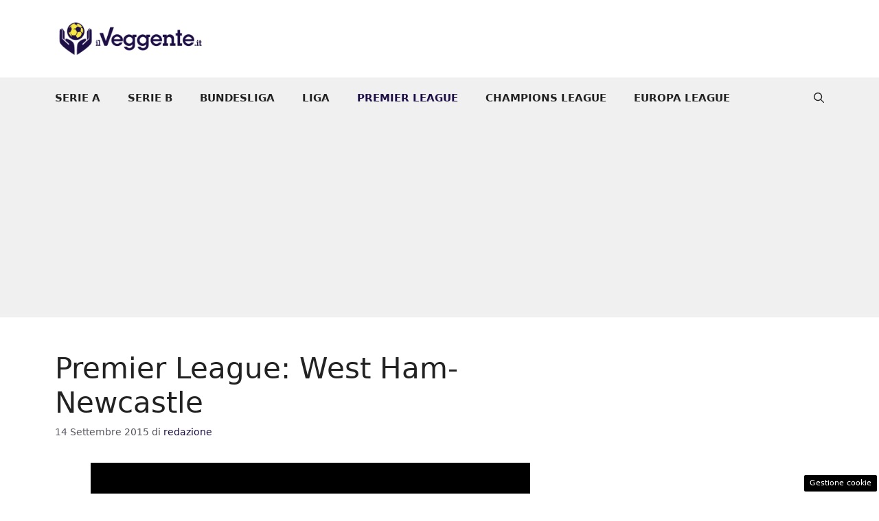

--- FILE ---
content_type: text/html; charset=utf-8
request_url: https://www.google.com/recaptcha/api2/aframe
body_size: 266
content:
<!DOCTYPE HTML><html><head><meta http-equiv="content-type" content="text/html; charset=UTF-8"></head><body><script nonce="aTppYyIITtAPzxt6aqGulw">/** Anti-fraud and anti-abuse applications only. See google.com/recaptcha */ try{var clients={'sodar':'https://pagead2.googlesyndication.com/pagead/sodar?'};window.addEventListener("message",function(a){try{if(a.source===window.parent){var b=JSON.parse(a.data);var c=clients[b['id']];if(c){var d=document.createElement('img');d.src=c+b['params']+'&rc='+(localStorage.getItem("rc::a")?sessionStorage.getItem("rc::b"):"");window.document.body.appendChild(d);sessionStorage.setItem("rc::e",parseInt(sessionStorage.getItem("rc::e")||0)+1);localStorage.setItem("rc::h",'1768571158597');}}}catch(b){}});window.parent.postMessage("_grecaptcha_ready", "*");}catch(b){}</script></body></html>

--- FILE ---
content_type: text/xml
request_url: https://vast.aniview.com/api/adserver61/vast/?AV_PUBLISHERID=5ac2203f073ef46a6856c7b0&AV_CHANNELID=6967ca7a46aa625c7601ae34&AV_URL=%5BURL_MACRO%5D&cb=%5BTIMESTAMP_MACRO%5D&AV_WIDTH=%5BWIDTH_MACRO%5D&AV_HEIGHT=%5BHEIGHT_MACRO%5D&AV_PLCMT=%5BPLCMT_MACRO%5D&url=https%3A%2F%2Fwww.ilveggente.it%2F2015%2F09%2F14%2Fpronostici-westham-newcastle-premier-league%2F&description_url=https%3A%2F%2Fwww.ilveggente.it%2F2015%2F09%2F14%2Fpronostici-westham-newcastle-premier-league%2F&correlator=1237117&rnd=3275536&domain=www.ilveggente.it&referrer=&plcmt=2&vpmute=1&vid_d=90
body_size: 303
content:
<?xml version="1.0" encoding="utf-8" ?>
<VAST version="2.0"><Ad id="VPAID"><InLine><AdSystem version="6.1">Aniview</AdSystem><AdTitle>Aniview Ad Manager</AdTitle><Impression/><Creatives><Creative><Linear><Duration>00:00:15</Duration><MediaFiles><MediaFile delivery="progressive" width="640" height="480" scalable="1" type="application/javascript" apiFramework="VPAID"><![CDATA[https://player.aniview.com/script/6.1/AVmanager.js?AV_PUBLISHERID=5ac2203f073ef46a6856c7b0]]></MediaFile></MediaFiles><AdParameters><![CDATA[tgt=1&adserverdomain=gov.aniview.com&AV_PUBLISHERID=5ac2203f073ef46a6856c7b0&AV_CHANNELID=6967ca7a46aa625c7601ae34&AV_URL=%5BURL_MACRO%5D&cb=%5BTIMESTAMP_MACRO%5D&AV_WIDTH=%5BWIDTH_MACRO%5D&AV_HEIGHT=%5BHEIGHT_MACRO%5D&AV_PLCMT=%5BPLCMT_MACRO%5D&url=https%3A%2F%2Fwww.ilveggente.it%2F2015%2F09%2F14%2Fpronostici-westham-newcastle-premier-league%2F&description_url=https%3A%2F%2Fwww.ilveggente.it%2F2015%2F09%2F14%2Fpronostici-westham-newcastle-premier-league%2F&correlator=1237117&rnd=3275536&domain=www.ilveggente.it&referrer=&plcmt=2&vpmute=1&vid_d=90]]></AdParameters></Linear></Creative></Creatives></InLine></Ad></VAST>

--- FILE ---
content_type: text/javascript
request_url: https://imasdk.googleapis.com/js/sdkloader/loader.js
body_size: 19687
content:
(function(){var n,aa=typeof Object.create=="function"?Object.create:function(a){var b=function(){};b.prototype=a;return new b},ba=typeof Object.defineProperties=="function"?Object.defineProperty:function(a,b,c){if(a==Array.prototype||a==Object.prototype)return a;a[b]=c.value;return a},ca=function(a){a=["object"==typeof globalThis&&globalThis,a,"object"==typeof window&&window,"object"==typeof self&&self,"object"==typeof global&&global];for(var b=0;b<a.length;++b){var c=a[b];if(c&&c.Math==Math)return c}throw Error("Cannot find global object");
},p=ca(this),da="Int8 Uint8 Uint8Clamped Int16 Uint16 Int32 Uint32 Float32 Float64".split(" ");p.BigInt64Array&&(da.push("BigInt64"),da.push("BigUint64"));var r=function(a,b){if(b)a:{var c=p;a=a.split(".");for(var d=0;d<a.length-1;d++){var e=a[d];if(!(e in c))break a;c=c[e]}a=a[a.length-1];d=c[a];b=b(d);b!=d&&b!=null&&ba(c,a,{configurable:!0,writable:!0,value:b})}},ea;
if(typeof Object.setPrototypeOf=="function")ea=Object.setPrototypeOf;else{var fa;a:{var ha={a:!0},ia={};try{ia.__proto__=ha;fa=ia.a;break a}catch(a){}fa=!1}ea=fa?function(a,b){a.__proto__=b;if(a.__proto__!==b)throw new TypeError(a+" is not extensible");return a}:null}
var ja=ea,ka=function(a,b){a.prototype=aa(b.prototype);a.prototype.constructor=a;if(ja)ja(a,b);else for(var c in b)if(c!="prototype")if(Object.defineProperties){var d=Object.getOwnPropertyDescriptor(b,c);d&&Object.defineProperty(a,c,d)}else a[c]=b[c];a.J=b.prototype},la=function(a){var b=0;return function(){return b<a.length?{done:!1,value:a[b++]}:{done:!0}}},t=function(a){var b=typeof Symbol!="undefined"&&Symbol.iterator&&a[Symbol.iterator];if(b)return b.call(a);if(typeof a.length=="number")return{next:la(a)};
throw Error(String(a)+" is not an iterable or ArrayLike");},ma=function(a){if(!(a instanceof Array)){a=t(a);for(var b,c=[];!(b=a.next()).done;)c.push(b.value);a=c}return a},na=function(a){return u(a,a)},u=function(a,b){a.raw=b;Object.freeze&&(Object.freeze(a),Object.freeze(b));return a},w=function(a,b){return Object.prototype.hasOwnProperty.call(a,b)},oa=function(){for(var a=Number(this),b=[],c=a;c<arguments.length;c++)b[c-a]=arguments[c];return b};r("globalThis",function(a){return a||p});
r("Symbol",function(a){if(a)return a;var b=function(f,g){this.g=f;ba(this,"description",{configurable:!0,writable:!0,value:g})};b.prototype.toString=function(){return this.g};var c="jscomp_symbol_"+(Math.random()*1E9>>>0)+"_",d=0,e=function(f){if(this instanceof e)throw new TypeError("Symbol is not a constructor");return new b(c+(f||"")+"_"+d++,f)};return e});
r("Symbol.iterator",function(a){if(a)return a;a=Symbol("Symbol.iterator");ba(Array.prototype,a,{configurable:!0,writable:!0,value:function(){return pa(la(this))}});return a});var pa=function(a){a={next:a};a[Symbol.iterator]=function(){return this};return a};
r("Promise",function(a){function b(){this.g=null}function c(g){return g instanceof e?g:new e(function(h){h(g)})}if(a)return a;b.prototype.i=function(g){if(this.g==null){this.g=[];var h=this;this.j(function(){h.m()})}this.g.push(g)};var d=p.setTimeout;b.prototype.j=function(g){d(g,0)};b.prototype.m=function(){for(;this.g&&this.g.length;){var g=this.g;this.g=[];for(var h=0;h<g.length;++h){var k=g[h];g[h]=null;try{k()}catch(l){this.l(l)}}}this.g=null};b.prototype.l=function(g){this.j(function(){throw g;
})};var e=function(g){this.g=0;this.j=void 0;this.i=[];this.v=!1;var h=this.l();try{g(h.resolve,h.reject)}catch(k){h.reject(k)}};e.prototype.l=function(){function g(l){return function(m){k||(k=!0,l.call(h,m))}}var h=this,k=!1;return{resolve:g(this.D),reject:g(this.m)}};e.prototype.D=function(g){if(g===this)this.m(new TypeError("A Promise cannot resolve to itself"));else if(g instanceof e)this.G(g);else{a:switch(typeof g){case "object":var h=g!=null;break a;case "function":h=!0;break a;default:h=!1}h?
this.B(g):this.u(g)}};e.prototype.B=function(g){var h=void 0;try{h=g.then}catch(k){this.m(k);return}typeof h=="function"?this.I(h,g):this.u(g)};e.prototype.m=function(g){this.o(2,g)};e.prototype.u=function(g){this.o(1,g)};e.prototype.o=function(g,h){if(this.g!=0)throw Error("Cannot settle("+g+", "+h+"): Promise already settled in state"+this.g);this.g=g;this.j=h;this.g===2&&this.F();this.C()};e.prototype.F=function(){var g=this;d(function(){if(g.A()){var h=p.console;typeof h!=="undefined"&&h.error(g.j)}},
1)};e.prototype.A=function(){if(this.v)return!1;var g=p.CustomEvent,h=p.Event,k=p.dispatchEvent;if(typeof k==="undefined")return!0;typeof g==="function"?g=new g("unhandledrejection",{cancelable:!0}):typeof h==="function"?g=new h("unhandledrejection",{cancelable:!0}):(g=p.document.createEvent("CustomEvent"),g.initCustomEvent("unhandledrejection",!1,!0,g));g.promise=this;g.reason=this.j;return k(g)};e.prototype.C=function(){if(this.i!=null){for(var g=0;g<this.i.length;++g)f.i(this.i[g]);this.i=null}};
var f=new b;e.prototype.G=function(g){var h=this.l();g.U(h.resolve,h.reject)};e.prototype.I=function(g,h){var k=this.l();try{g.call(h,k.resolve,k.reject)}catch(l){k.reject(l)}};e.prototype.then=function(g,h){function k(v,I){return typeof v=="function"?function(Ea){try{l(v(Ea))}catch(Fa){m(Fa)}}:I}var l,m,q=new e(function(v,I){l=v;m=I});this.U(k(g,l),k(h,m));return q};e.prototype.catch=function(g){return this.then(void 0,g)};e.prototype.U=function(g,h){function k(){switch(l.g){case 1:g(l.j);break;
case 2:h(l.j);break;default:throw Error("Unexpected state: "+l.g);}}var l=this;this.i==null?f.i(k):this.i.push(k);this.v=!0};e.resolve=c;e.reject=function(g){return new e(function(h,k){k(g)})};e.race=function(g){return new e(function(h,k){for(var l=t(g),m=l.next();!m.done;m=l.next())c(m.value).U(h,k)})};e.all=function(g){var h=t(g),k=h.next();return k.done?c([]):new e(function(l,m){function q(Ea){return function(Fa){v[Ea]=Fa;I--;I==0&&l(v)}}var v=[],I=0;do v.push(void 0),I++,c(k.value).U(q(v.length-
1),m),k=h.next();while(!k.done)})};return e});r("Symbol.dispose",function(a){return a?a:Symbol("Symbol.dispose")});
r("WeakMap",function(a){function b(){}function c(k){var l=typeof k;return l==="object"&&k!==null||l==="function"}function d(k){if(!w(k,f)){var l=new b;ba(k,f,{value:l})}}function e(k){var l=Object[k];l&&(Object[k]=function(m){if(m instanceof b)return m;Object.isExtensible(m)&&d(m);return l(m)})}if(function(){if(!a||!Object.seal)return!1;try{var k=Object.seal({}),l=Object.seal({}),m=new a([[k,2],[l,3]]);if(m.get(k)!=2||m.get(l)!=3)return!1;m.delete(k);m.set(l,4);return!m.has(k)&&m.get(l)==4}catch(q){return!1}}())return a;
var f="$jscomp_hidden_"+Math.random();e("freeze");e("preventExtensions");e("seal");var g=0,h=function(k){this.g=(g+=Math.random()+1).toString();if(k){k=t(k);for(var l;!(l=k.next()).done;)l=l.value,this.set(l[0],l[1])}};h.prototype.set=function(k,l){if(!c(k))throw Error("Invalid WeakMap key");d(k);if(!w(k,f))throw Error("WeakMap key fail: "+k);k[f][this.g]=l;return this};h.prototype.get=function(k){return c(k)&&w(k,f)?k[f][this.g]:void 0};h.prototype.has=function(k){return c(k)&&w(k,f)&&w(k[f],this.g)};
h.prototype.delete=function(k){return c(k)&&w(k,f)&&w(k[f],this.g)?delete k[f][this.g]:!1};return h});
r("Map",function(a){if(function(){if(!a||typeof a!="function"||!a.prototype.entries||typeof Object.seal!="function")return!1;try{var h=Object.seal({x:4}),k=new a(t([[h,"s"]]));if(k.get(h)!="s"||k.size!=1||k.get({x:4})||k.set({x:4},"t")!=k||k.size!=2)return!1;var l=k.entries(),m=l.next();if(m.done||m.value[0]!=h||m.value[1]!="s")return!1;m=l.next();return m.done||m.value[0].x!=4||m.value[1]!="t"||!l.next().done?!1:!0}catch(q){return!1}}())return a;var b=new WeakMap,c=function(h){this[0]={};this[1]=
f();this.size=0;if(h){h=t(h);for(var k;!(k=h.next()).done;)k=k.value,this.set(k[0],k[1])}};c.prototype.set=function(h,k){h=h===0?0:h;var l=d(this,h);l.list||(l.list=this[0][l.id]=[]);l.entry?l.entry.value=k:(l.entry={next:this[1],H:this[1].H,head:this[1],key:h,value:k},l.list.push(l.entry),this[1].H.next=l.entry,this[1].H=l.entry,this.size++);return this};c.prototype.delete=function(h){h=d(this,h);return h.entry&&h.list?(h.list.splice(h.index,1),h.list.length||delete this[0][h.id],h.entry.H.next=
h.entry.next,h.entry.next.H=h.entry.H,h.entry.head=null,this.size--,!0):!1};c.prototype.clear=function(){this[0]={};this[1]=this[1].H=f();this.size=0};c.prototype.has=function(h){return!!d(this,h).entry};c.prototype.get=function(h){return(h=d(this,h).entry)&&h.value};c.prototype.entries=function(){return e(this,function(h){return[h.key,h.value]})};c.prototype.keys=function(){return e(this,function(h){return h.key})};c.prototype.values=function(){return e(this,function(h){return h.value})};c.prototype.forEach=
function(h,k){for(var l=this.entries(),m;!(m=l.next()).done;)m=m.value,h.call(k,m[1],m[0],this)};c.prototype[Symbol.iterator]=c.prototype.entries;var d=function(h,k){var l=k&&typeof k;l=="object"||l=="function"?b.has(k)?l=b.get(k):(l=""+ ++g,b.set(k,l)):l="p_"+k;var m=h[0][l];if(m&&w(h[0],l))for(h=0;h<m.length;h++){var q=m[h];if(k!==k&&q.key!==q.key||k===q.key)return{id:l,list:m,index:h,entry:q}}return{id:l,list:m,index:-1,entry:void 0}},e=function(h,k){var l=h[1];return pa(function(){if(l){for(;l.head!=
h[1];)l=l.H;for(;l.next!=l.head;)return l=l.next,{done:!1,value:k(l)};l=null}return{done:!0,value:void 0}})},f=function(){var h={};return h.H=h.next=h.head=h},g=0;return c});
r("Set",function(a){if(function(){if(!a||typeof a!="function"||!a.prototype.entries||typeof Object.seal!="function")return!1;try{var c=Object.seal({x:4}),d=new a(t([c]));if(!d.has(c)||d.size!=1||d.add(c)!=d||d.size!=1||d.add({x:4})!=d||d.size!=2)return!1;var e=d.entries(),f=e.next();if(f.done||f.value[0]!=c||f.value[1]!=c)return!1;f=e.next();return f.done||f.value[0]==c||f.value[0].x!=4||f.value[1]!=f.value[0]?!1:e.next().done}catch(g){return!1}}())return a;var b=function(c){this.g=new Map;if(c){c=
t(c);for(var d;!(d=c.next()).done;)this.add(d.value)}this.size=this.g.size};b.prototype.add=function(c){c=c===0?0:c;this.g.set(c,c);this.size=this.g.size;return this};b.prototype.delete=function(c){c=this.g.delete(c);this.size=this.g.size;return c};b.prototype.clear=function(){this.g.clear();this.size=0};b.prototype.has=function(c){return this.g.has(c)};b.prototype.entries=function(){return this.g.entries()};b.prototype.values=function(){return this.g.values()};b.prototype.keys=b.prototype.values;
b.prototype[Symbol.iterator]=b.prototype.values;b.prototype.forEach=function(c,d){var e=this;this.g.forEach(function(f){return c.call(d,f,f,e)})};return b});r("Math.log2",function(a){return a?a:function(b){return Math.log(b)/Math.LN2}});r("Object.values",function(a){return a?a:function(b){var c=[],d;for(d in b)w(b,d)&&c.push(b[d]);return c}});r("Object.is",function(a){return a?a:function(b,c){return b===c?b!==0||1/b===1/c:b!==b&&c!==c}});
r("Array.prototype.includes",function(a){return a?a:function(b,c){var d=this;d instanceof String&&(d=String(d));var e=d.length;c=c||0;for(c<0&&(c=Math.max(c+e,0));c<e;c++){var f=d[c];if(f===b||Object.is(f,b))return!0}return!1}});
r("String.prototype.includes",function(a){return a?a:function(b,c){if(this==null)throw new TypeError("The 'this' value for String.prototype.includes must not be null or undefined");if(b instanceof RegExp)throw new TypeError("First argument to String.prototype.includes must not be a regular expression");return(this+"").indexOf(b,c||0)!==-1}});
r("Array.from",function(a){return a?a:function(b,c,d){c=c!=null?c:function(h){return h};var e=[],f=typeof Symbol!="undefined"&&Symbol.iterator&&b[Symbol.iterator];if(typeof f=="function"){b=f.call(b);for(var g=0;!(f=b.next()).done;)e.push(c.call(d,f.value,g++))}else for(f=b.length,g=0;g<f;g++)e.push(c.call(d,b[g],g));return e}});r("Object.entries",function(a){return a?a:function(b){var c=[],d;for(d in b)w(b,d)&&c.push([d,b[d]]);return c}});
r("Number.isFinite",function(a){return a?a:function(b){return typeof b!=="number"?!1:!isNaN(b)&&b!==Infinity&&b!==-Infinity}});var qa=function(a,b){a instanceof String&&(a+="");var c=0,d=!1,e={next:function(){if(!d&&c<a.length){var f=c++;return{value:b(f,a[f]),done:!1}}d=!0;return{done:!0,value:void 0}}};e[Symbol.iterator]=function(){return e};return e};r("Array.prototype.entries",function(a){return a?a:function(){return qa(this,function(b,c){return[b,c]})}});
r("Array.prototype.keys",function(a){return a?a:function(){return qa(this,function(b){return b})}});r("Array.prototype.values",function(a){return a?a:function(){return qa(this,function(b,c){return c})}});/*

 Copyright The Closure Library Authors.
 SPDX-License-Identifier: Apache-2.0
*/
var x=this||self,ra=function(a){var b=typeof a;return b!="object"?b:a?Array.isArray(a)?"array":b:"null"},sa=function(a){var b=ra(a);return b=="array"||b=="object"&&typeof a.length=="number"},y=function(a){var b=typeof a;return b=="object"&&a!=null||b=="function"},ta=function(a,b,c){return a.call.apply(a.bind,arguments)},ua=function(a,b,c){if(!a)throw Error();if(arguments.length>2){var d=Array.prototype.slice.call(arguments,2);return function(){var e=Array.prototype.slice.call(arguments);Array.prototype.unshift.apply(e,
d);return a.apply(b,e)}}return function(){return a.apply(b,arguments)}},va=function(a,b,c){va=Function.prototype.bind&&Function.prototype.bind.toString().indexOf("native code")!=-1?ta:ua;return va.apply(null,arguments)},wa=function(a,b){var c=Array.prototype.slice.call(arguments,1);return function(){var d=c.slice();d.push.apply(d,arguments);return a.apply(this,d)}},z=function(a,b){function c(){}c.prototype=b.prototype;a.J=b.prototype;a.prototype=new c;a.prototype.constructor=a;a.Za=function(d,e,f){for(var g=
Array(arguments.length-2),h=2;h<arguments.length;h++)g[h-2]=arguments[h];return b.prototype[e].apply(d,g)}};function A(a,b){if(Error.captureStackTrace)Error.captureStackTrace(this,A);else{var c=Error().stack;c&&(this.stack=c)}a&&(this.message=String(a));b!==void 0&&(this.cause=b)}z(A,Error);A.prototype.name="CustomError";function xa(a,b){a=a.split("%s");for(var c="",d=a.length-1,e=0;e<d;e++)c+=a[e]+(e<b.length?b[e]:"%s");A.call(this,c+a[d])}z(xa,A);xa.prototype.name="AssertionError";function ya(a,b,c,d){var e="Assertion failed";if(c){e+=": "+c;var f=d}else a&&(e+=": "+a,f=b);throw new xa(""+e,f||[]);}
var B=function(a,b,c){a||ya("",null,b,Array.prototype.slice.call(arguments,2))},za=function(a,b,c){a==null&&ya("Expected to exist: %s.",[a],b,Array.prototype.slice.call(arguments,2));return a},C=function(a,b,c){typeof a!=="number"&&ya("Expected number but got %s: %s.",[ra(a),a],b,Array.prototype.slice.call(arguments,2));return a},Aa=function(a,b,c){Array.isArray(a)||ya("Expected array but got %s: %s.",[ra(a),a],b,Array.prototype.slice.call(arguments,2));return a};var Ba,Ca;a:{for(var Da=["CLOSURE_FLAGS"],Ga=x,Ha=0;Ha<Da.length;Ha++)if(Ga=Ga[Da[Ha]],Ga==null){Ca=null;break a}Ca=Ga}var Ia=Ca&&Ca[610401301];Ba=Ia!=null?Ia:!1;function Ja(){var a=x.navigator;return a&&(a=a.userAgent)?a:""}var Ka,La=x.navigator;Ka=La?La.userAgentData||null:null;var Ma=Array.prototype.indexOf?function(a,b){B(a.length!=null);return Array.prototype.indexOf.call(a,b,void 0)}:function(a,b){if(typeof a==="string")return typeof b!=="string"||b.length!=1?-1:a.indexOf(b,0);for(var c=0;c<a.length;c++)if(c in a&&a[c]===b)return c;return-1},D=Array.prototype.forEach?function(a,b){B(a.length!=null);Array.prototype.forEach.call(a,b,void 0)}:function(a,b){for(var c=a.length,d=typeof a==="string"?a.split(""):a,e=0;e<c;e++)e in d&&b.call(void 0,d[e],e,a)};
function Na(a){var b=a.length;if(b>0){for(var c=Array(b),d=0;d<b;d++)c[d]=a[d];return c}return[]};var Oa=function(a){Oa[" "](a);return a};Oa[" "]=function(){};var Pa=Ba&&Ka&&Ka.brands.length>0?!1:Ja().indexOf("Trident")!=-1||Ja().indexOf("MSIE")!=-1;var Qa=typeof Symbol==="function"&&typeof Symbol()==="symbol",Ra;Ra=typeof Symbol==="function"&&typeof Symbol()==="symbol"?Symbol.for?Symbol.for("jas"):Symbol("jas"):void 0;B(Math.round(Math.log2(Math.max.apply(Math,ma(Object.values({Ja:1,Ia:2,Ha:4,Na:8,Xa:16,La:32,qa:64,Fa:128,sa:256,Va:512,ta:1024,Ga:2048,Ma:4096,Ka:8192})))))===13);var Sa=Qa?za(Ra):"ab",Ta=Object.getOwnPropertyDescriptor(Array.prototype,"na");Object.defineProperties(Array.prototype,{na:{get:function(){var a=Ua(this);return Ta?Ta.get.call(this)+"|"+a:a},configurable:!0,enumerable:!1}});
function Ua(a){function b(e,f){e&c&&d.push(f)}var c=Aa(a,"state is only maintained on arrays.")[Sa]|0,d=[];b(1,"IS_REPEATED_FIELD");b(2,"IS_IMMUTABLE_ARRAY");b(4,"IS_API_FORMATTED");b(512,"STRING_FORMATTED");b(1024,"GBIGINT_FORMATTED");b(1024,"BINARY");b(8,"ONLY_MUTABLE_VALUES");b(16,"UNFROZEN_SHARED");b(32,"MUTABLE_REFERENCES_ARE_OWNED");b(64,"CONSTRUCTED");b(128,"HAS_MESSAGE_ID");b(256,"FROZEN_ARRAY");b(2048,"HAS_WRAPPER");b(4096,"MUTABLE_SUBSTRUCTURES");b(8192,"KNOWN_MAP_ARRAY");c&64&&(B(c&64),
a=c>>14&1023||536870912,a!==536870912&&d.push("pivot: "+a));return d.join(",")};function Va(a,b){b=b===void 0?new Set:b;if(b.has(a))return"(Recursive reference)";switch(typeof a){case "object":if(a){var c=Object.getPrototypeOf(a);switch(c){case Map.prototype:case Set.prototype:case Array.prototype:b.add(a);var d="["+Array.from(a,function(e){return Va(e,b)}).join(", ")+"]";b.delete(a);c!==Array.prototype&&(d=Wa(c.constructor)+"("+d+")");return d;case Object.prototype:return b.add(a),c="{"+Object.entries(a).map(function(e){var f=t(e);e=f.next().value;f=f.next().value;return e+
": "+Va(f,b)}).join(", ")+"}",b.delete(a),c;default:return d="Object",c&&c.constructor&&(d=Wa(c.constructor)),typeof a.toString==="function"&&a.toString!==Object.prototype.toString?d+"("+String(a)+")":"(object "+d+")"}}break;case "function":return"function "+Wa(a);case "number":if(!Number.isFinite(a))return String(a);break;case "bigint":return a.toString(10)+"n";case "symbol":return a.toString()}return JSON.stringify(a)}
function Wa(a){var b=a.displayName;return b&&typeof b==="string"||(b=a.name)&&typeof b==="string"?b:(a=/function\s+([^\(]+)/m.exec(String(a)))?a[1]:"(Anonymous)"};function Xa(a,b){var c=Ya,d=[];Za(b,a,d)||$a.apply(null,[void 0,c,"Guard "+b.X().trim()+" failed:"].concat(ma(d.reverse())))}function ab(a){var b=Ya;a||$a("Guard truthy failed:",b||"Expected truthy, got "+Va(a))}function bb(a,b){a.bb=!0;a.X=typeof b==="function"?b:function(){return b};return a}function Za(a,b,c,d){var e=a(b,c);e||cb(c,function(){var f=d?(typeof d==="function"?d():d).trim():"";f.length>0&&(f+=": ");return f+"Expected "+a.X().trim()+", got "+Va(b)});return e}
function cb(a,b){a==null||a.push((typeof b==="function"?b():b).trim())}var Ya=void 0;function db(a){return typeof a==="function"?a():a}function $a(){throw Error(oa.apply(0,arguments).map(db).filter(Boolean).join("\n").trim().replace(/:$/,""));}var eb=bb(function(a){return a!==null&&a!==void 0},"exists");var fb=bb(function(a){return typeof a==="string"},"string"),gb=bb(function(a){return Array.isArray(a)},"Array<unknown>");function hb(){return bb(function(a,b){return Za(gb,a,b)?a.every(function(c,d){return Za(fb,c,b,"At index "+d)}):!1},function(){return"Array<"+fb.X().trim()+">"})};var ib=function(){throw Error("please construct maps as mutable then call toImmutable");};
if(typeof Symbol!="undefined"&&typeof Symbol.hasInstance!="undefined"){var jb=function(){throw Error("Cannot perform instanceof checks on ImmutableMap: please use isImmutableMap or isMutableMap to assert on the mutability of a map. See go/jspb-api-gotchas#immutable-classes for more information");},kb={};Object.defineProperties(ib,(kb[Symbol.hasInstance]={value:jb,configurable:!1,writable:!1,enumerable:!1},kb));B(ib[Symbol.hasInstance]===jb,"defineProperties did not work: was it monkey-patched?")};if(typeof Proxy!=="undefined"){var E=lb;new Proxy({},{getPrototypeOf:E,setPrototypeOf:E,isExtensible:E,preventExtensions:E,getOwnPropertyDescriptor:E,defineProperty:E,has:E,get:E,set:E,deleteProperty:E,apply:E,construct:E})}function lb(){throw Error("this array or object is owned by JSPB and should not be reused, did you mean to copy it with copyJspbArray? See go/jspb-api-gotchas#construct_from_array");};B(!0);function mb(){};(function(){var a=x.jspbGetTypeName;x.jspbGetTypeName=a?function(b){return a(b)||void 0}:mb})();/*

 Copyright Google LLC
 SPDX-License-Identifier: Apache-2.0
*/
var nb={};function ob(){if(nb!==nb)throw Error("Bad secret");};var pb=na([""]),qb=u(["\x00"],["\\0"]),rb=u(["\n"],["\\n"]),sb=u(["\x00"],["\\u0000"]),tb=na([""]),ub=u(["\x00"],["\\0"]),vb=u(["\n"],["\\n"]),wb=u(["\x00"],["\\u0000"]);function xb(a){return Object.isFrozen(a)&&Object.isFrozen(a.raw)}function yb(a){return a.toString().indexOf("`")===-1}var zb=yb(function(a){return a(pb)})||yb(function(a){return a(qb)})||yb(function(a){return a(rb)})||yb(function(a){return a(sb)}),Ab=xb(tb)&&xb(ub)&&xb(vb)&&xb(wb);var Bb=globalThis.trustedTypes,Cb;function Db(){var a=null;if(!Bb)return a;try{var b=function(c){return c};a=Bb.createPolicy("goog#html",{createHTML:b,createScript:b,createScriptURL:b})}catch(c){throw c;}return a};var Eb=function(a){ob();this.g=a};Eb.prototype.toString=function(){return this.g+""};function Fb(a){var b;Cb===void 0&&(Cb=Db());a=(b=Cb)?b.createScriptURL(a):a;return new Eb(a)};var F=function(a){ob();this.g=a};F.prototype.toString=function(){return this.g};new F("about:blank");var Gb=new F("about:invalid#zClosurez");var Hb=function(a){this.ma=a};function Ib(a){return new Hb(function(b){return b.substr(0,a.length+1).toLowerCase()===a+":"})}var Jb=[Ib("data"),Ib("http"),Ib("https"),Ib("mailto"),Ib("ftp"),new Hb(function(a){return/^[^:]*([/?#]|$)/.test(a)})],Kb=/^\s*(?!javascript:)(?:[\w+.-]+:|[^:/?#]*(?:[/?#]|$))/i,Lb=[],Mb=function(){};Nb(function(a){console.warn("A URL with content '"+a+"' was sanitized away.")});function Nb(a){Lb.indexOf(a)===-1&&Lb.push(a);Mb=function(b){Lb.forEach(function(c){c(b)})}};function Ob(a){var b=oa.apply(1,arguments);if(!Array.isArray(a)||!Array.isArray(a.raw)||a.length!==a.raw.length||!zb&&a===a.raw||!(zb&&!Ab||xb(a))||b.length+1!==a.length)throw new TypeError("\n    ############################## ERROR ##############################\n\n    It looks like you are trying to call a template tag function (fn`...`)\n    using the normal function syntax (fn(...)), which is not supported.\n\n    The functions in the safevalues library are not designed to be called\n    like normal functions, and doing so invalidates the security guarantees\n    that safevalues provides.\n\n    If you are stuck and not sure how to proceed, please reach out to us\n    instead through:\n     - go/ise-hardening-yaqs (preferred) // LINE-INTERNAL\n     - g/ise-hardening // LINE-INTERNAL\n     - https://github.com/google/safevalues/issues\n\n    ############################## ERROR ##############################");
if(b.length===0)return Fb(a[0]);var c=a[0].toLowerCase();if(/^data:/.test(c))throw Error("Data URLs cannot have expressions in the template literal input.");if(/^https:\/\//.test(c)||/^\/\//.test(c)){var d=c.indexOf("//")+2;var e=c.indexOf("/",d);if(e<=d)throw Error("Can't interpolate data in a url's origin, Please make sure to fully specify the origin, terminated with '/'.");d=c.substring(d,e);if(!/^[0-9a-z.:-]+$/i.test(d))throw Error("The origin contains unsupported characters.");if(!/^[^:]*(:[0-9]+)?$/i.test(d))throw Error("Invalid port number.");
if(!/(^|\.)[a-z][^.]*$/i.test(d))throw Error("The top-level domain must start with a letter.");d=!0}else d=!1;if(!d)if(/^\//.test(c))if(c==="/"||c.length>1&&c[1]!=="/"&&c[1]!=="\\")d=!0;else throw Error("The path start in the url is invalid.");else d=!1;if(!(d=d||RegExp("^[^:\\s\\\\/]+/").test(c)))if(/^about:blank/.test(c)){if(c!=="about:blank"&&!/^about:blank#/.test(c))throw Error("The about url is invalid.");d=!0}else d=!1;if(!d)throw Error("Trying to interpolate expressions in an unsupported url format.");
c=a[0];for(d=0;d<b.length;d++)c+=encodeURIComponent(b[d])+a[d+1];return Fb(c)};var Pb=/^((market|itms|intent|itms-appss):\/\/)/i;function Qb(a,b){if(b instanceof Eb)b=b.g;else throw Error("Unexpected type when unwrapping TrustedResourceUrl");a.src=b;var c;b=a.ownerDocument;b=b===void 0?document:b;var d;b=(d=(c=b).querySelector)==null?void 0:d.call(c,"script[nonce]");(c=b==null?"":b.nonce||b.getAttribute("nonce")||"")&&a.setAttribute("nonce",c)};var Rb=function(){this.name="CONFIG";this.value=700};Rb.prototype.toString=function(){return this.name};var Sb=new Rb,Tb=function(){this.level=null;this.g=[]},Ub=function(){this.entries={};var a=new Tb;a.level=Sb;this.entries[""]=a},Vb,Wb=function(a,b,c){var d=a.entries[b];if(d)return c!==void 0&&(d.level=c),d;d=Wb(a,b.slice(0,Math.max(b.lastIndexOf("."),0)));var e=new Tb;a.entries[b]=e;d.g.push(e);c!==void 0&&(e.level=c);return e};var Xb=function(a){return a==null?"":String(a)};function Yb(a){try{var b;if(b=!!a&&a.location.href!=null)a:{try{Oa(a.foo);b=!0;break a}catch(c){}b=!1}return b}catch(c){return!1}};var Zb=function(a){var b=0,c=!1,d=[],e=function(){b=0;c&&(c=!1,f())},f=function(){b=x.setTimeout(e,1E3);var g=d;d=[];a.apply(void 0,g)};return function(g){d=arguments;b?c=!0:f()}};function $b(a,b){if(a)for(var c in a)Object.prototype.hasOwnProperty.call(a,c)&&b(a[c],c,a)};var ac=function(a,b){b=b===void 0?document:b;return b.createElement(String(a).toLowerCase())};var bc=function(){if(!x.addEventListener||!Object.defineProperty)return!1;var a=!1,b=Object.defineProperty({},"passive",{get:function(){a=!0}});try{var c=function(){};x.addEventListener("test",c,b);x.removeEventListener("test",c,b)}catch(d){}return a}();function cc(a,b,c){for(var d in a)b.call(c,a[d],d,a)}function dc(a){for(var b in a)delete a[b]}var ec="constructor hasOwnProperty isPrototypeOf propertyIsEnumerable toLocaleString toString valueOf".split(" ");function fc(a,b){for(var c,d,e=1;e<arguments.length;e++){d=arguments[e];for(c in d)a[c]=d[c];for(var f=0;f<ec.length;f++)c=ec[f],Object.prototype.hasOwnProperty.call(d,c)&&(a[c]=d[c])}};var ic=function(a,b){cc(b,function(c,d){d=="style"?a.style.cssText=c:d=="class"?a.className=c:d=="for"?a.htmlFor=c:hc.hasOwnProperty(d)?a.setAttribute(hc[d],c):d.lastIndexOf("aria-",0)==0||d.lastIndexOf("data-",0)==0?a.setAttribute(d,c):a[d]=c})},hc={cellpadding:"cellPadding",cellspacing:"cellSpacing",colspan:"colSpan",frameborder:"frameBorder",height:"height",maxlength:"maxLength",nonce:"nonce",role:"role",rowspan:"rowSpan",type:"type",usemap:"useMap",valign:"vAlign",width:"width"},kc=function(a,
b,c){var d=arguments,e=document,f=d[1];var g=String(d[0]);g=String(g);e.contentType==="application/xhtml+xml"&&(g=g.toLowerCase());g=e.createElement(g);f&&(typeof f==="string"?g.className=f:Array.isArray(f)?g.className=f.join(" "):ic(g,f));d.length>2&&jc(e,g,d);return g},jc=function(a,b,c){function d(h){h&&b.appendChild(typeof h==="string"?a.createTextNode(h):h)}for(var e=2;e<c.length;e++){var f=c[e];if(!sa(f)||y(f)&&f.nodeType>0)d(f);else{a:{if(f&&typeof f.length=="number"){if(y(f)){var g=typeof f.item==
"function"||typeof f.item=="string";break a}if(typeof f==="function"){g=typeof f.item=="function";break a}}g=!1}D(g?Na(f):f,d)}}};function lc(a,b,c){typeof a.addEventListener==="function"&&a.addEventListener(b,c,!1)};function mc(a){a=a===void 0?x:a;var b=a.context||a.AMP_CONTEXT_DATA;if(!b)try{b=a.parent.context||a.parent.AMP_CONTEXT_DATA}catch(e){}var c,d;return((c=b)==null?0:c.pageViewId)&&((d=b)==null?0:d.canonicalUrl)?b:null};var nc=function(){this.S={}},oc=function(){var a=mc(window);if(a){if(a){var b=a.pageViewId;a=a.clientId;typeof a==="string"&&(b+=a.replace(/\D/g,"").substring(0,6))}else b=null;return+b}for(a=b=window;b&&b!=b.parent;)b=b.parent,Yb(b)&&(a=b);b=a;a=b.google_global_correlator;a||(b.google_global_correlator=a=1+Math.floor(Math.random()*8796093022208));return a},qc=function(a,b){var c=pc[7]||"google_ps_7";a=a.S;var d=a[c];return d===void 0?(a[c]=b(),a[c]):d},rc=function(a){var b=oc();return qc(a,function(){return b})},
sc=null,tc={},pc=(tc[8]="google_prev_ad_formats_by_region",tc[9]="google_prev_ad_slotnames_by_region",tc);var uc=function(a,b){var c=c===void 0?{}:c;this.error=a;this.meta=c;this.context=b.context;this.msg=b.message||"";this.id=b.id||"jserror"};var vc=na(["https://pagead2.googlesyndication.com/pagead/js/err_rep.js"]),wc=function(){var a=a===void 0?"jserror":a;var b=b===void 0?.01:b;var c=c===void 0?Ob(vc):c;this.g=a;this.j=b;this.i=c};function xc(a){var b;a.visibilityState?b="visibilitychange":a.mozVisibilityState?b="mozvisibilitychange":a.webkitVisibilityState&&(b="webkitvisibilitychange");return b};var yc=null;function zc(){var a=a===void 0?x:a;return(a=a.performance)&&a.now&&a.timing?Math.floor(a.now()+a.timing.navigationStart):Date.now()}function Ac(){var a=a===void 0?x:a;return(a=a.performance)&&a.now?a.now():null};var Bc=function(a,b){var c=Ac()||zc();this.label=a;this.type=b;this.value=c;this.duration=0;this.taskId=this.slotId=void 0;this.uniqueId=Math.random()};var G=x.performance,Cc=!!(G&&G.mark&&G.measure&&G.clearMarks),Dc=function(a){var b=!1,c;return function(){b||(c=a(),b=!0);return c}}(function(){var a;if(a=Cc){var b=b===void 0?window:b;if(yc===null){yc="";try{a="";try{a=b.top.location.hash}catch(d){a=b.location.hash}if(a){var c=a.match(/\bdeid=([\d,]+)/);yc=c?c[1]:""}}catch(d){}}b=yc;a=!!b.indexOf&&b.indexOf("1337")>=0}return a}),H=function(a,b){this.j=[];this.g=b||x;var c=null;b&&(b.google_js_reporting_queue=b.google_js_reporting_queue||[],c=b.google_js_reporting_queue,
Xa(c,eb),this.j=c,c=b.google_measure_js_timing);this.u=Dc()||(c!=null?c:Math.random()<a)};H.prototype.A=function(){this.u=!1;this.j!==this.g.google_js_reporting_queue&&(Dc()&&D(this.j,Ec),this.j.length=0)};H.prototype.F=function(a){!this.u||this.j.length>2048||this.j.push(a)};var Ec=function(a){a&&G&&Dc()&&(G.clearMarks("goog_"+a.label+"_"+a.uniqueId+"_start"),G.clearMarks("goog_"+a.label+"_"+a.uniqueId+"_end"))};
H.prototype.start=function(a,b){if(!this.u)return null;a=new Bc(a,b);b="goog_"+a.label+"_"+a.uniqueId+"_start";G&&Dc()&&G.mark(b);return a};H.prototype.end=function(a){if(this.u&&(B(a),typeof a.value==="number")){a.duration=(Ac()||zc())-a.value;var b="goog_"+a.label+"_"+a.uniqueId+"_end";G&&Dc()&&G.mark(b);this.F(a)}};function Fc(a){a=a._google_rum_ns_=a._google_rum_ns_||{};return a.pq=a.pq||[]};function Gc(a,b,c){$b(b,function(d,e){var f=c&&c[e];!d&&d!==0||f||(a+="&"+encodeURIComponent(e)+"="+encodeURIComponent(String(d)),c&&(c[e]=!0))});return a}
var Jc=function(a,b,c,d,e,f,g,h){f=f===void 0?Infinity:f;g=g===void 0?!1:g;H.call(this,a,h);var k=this;this.N=b;this.domain=c;this.path=d;this.P=e;this.o=0;this.v={};this.D={};this.O=[];this.l={};this.i=0;this.B=[];this.G=f;a=this.g.navigator;this.L=!(this.domain!=="csi.gstatic.com"||!a||!a.sendBeacon);this.g.performance&&this.g.performance.now||J(this,"dat",1);a&&a.deviceMemory&&J(this,"dmc",a.deviceMemory);this.g===this.g.top&&J(this,"top",1);this.R=!g;this.I=function(){k.g.setTimeout(function(){K(k)},
1100)};this.K=function(){for(var m=t(k.O),q=m.next();!q.done;q=m.next()){q=q.value;try{q()}catch(I){}}m=k.g;var v=v===void 0?{}:v;typeof window.CustomEvent==="function"?q=new CustomEvent("rum_blp",v):(q=document.createEvent("CustomEvent"),q.initCustomEvent("rum_blp",!!v.bubbles,!!v.cancelable,v.detail));m.dispatchEvent(q);K(k)};this.V=Zb(function(){K(k)});this.W=function(){var m=k.g.document;(m.hidden!=null?m.hidden:m.mozHidden!=null?m.mozHidden:m.webkitHidden!=null&&m.webkitHidden)&&k.V()};this.C=
this.g.setTimeout(function(){K(k)},5E3);this.m=b.length+c.length+d.length+e.length+3;D(this.j,function(m){Hc(k,m)});b=Fc(this.g);var l=function(){var m=oa.apply(0,arguments)[0];Xa(m,hb());ab(m.length===2);var q=m[0];m=m[1];var v=q.length+m.length+2;k.m+k.i+v>8E3&&K(k);k.B.push([q,m]);k.i+=v;k.m+k.i>=6E3&&K(k);return 0};D(b,function(m){return l(m)});b.length=0;b.push=l;J(this,"puid",(this.o+1).toString(36)+"~"+Date.now().toString(36));Ic(this)};ka(Jc,H);
var Ic=function(a){a.g.document.readyState==="complete"?a.g.setTimeout(function(){K(a)},0):lc(a.g,"load",a.I);var b=xc(a.g.document);typeof b!=="undefined"&&lc(a.g,b,a.W);lc(a.g,"pagehide",a.K)},J=function(a,b,c){c=String(c);a.m=a.v[b]!=null?a.m+(c.length-a.v[b].length):a.m+(b.length+c.length+2);a.v[b]=c},Lc=function(a,b,c){var d=b+"="+c;a.D[d]||(Kc(a,b,c,!1),d.length<1E3&&(a.D[d]=!0))},Kc=function(a,b,c,d,e){e=e===void 0?"":e;var f=a.l[b]==null?b.length+c.length+2:d?c.length+(e===void 0?"":e).length:
c.length-a.l[b].length;a.m+a.i+f>8E3&&(K(a),f=b.length+c.length+2);a.l[b]=d&&a.l[b]!=null?a.l[b]+(""+(e===void 0?"":e)+c):c;a.i+=f;a.m+a.i>=6E3&&K(a)},K=function(a){if(a.u&&a.R){try{a.i&&(a.sendBeacon(a.l),a.o===a.G&&a.A())}catch(f){var b=new wc,c=f;var d=d===void 0?b.j:d;var e=e===void 0?b.g:e;Math.random()>d||(c.error&&c.meta&&c.id||(c=new uc(c,{context:358,id:e})),x.google_js_errors=x.google_js_errors||[],x.google_js_errors.push(c),x.error_rep_loaded||(d=x.document,c=ac("SCRIPT",d),Qb(c,b.i),(b=
d.getElementsByTagName("script")[0])&&b.parentNode&&b.parentNode.insertBefore(c,b),x.error_rep_loaded=!0))}a.l={};a.i=0;a.j.length=0;a.g.clearTimeout(a.C);a.C=0}},Mc=function(a,b){ab(a.path.split("?").length===2);ab(a.path[a.path.length-1]==="=");var c=a.N+"//"+a.domain+a.path+a.P,d={};c=Gc(c,a.v,d);c=Gc(c,b,d);b=a.g;b.google_timing_params&&(c=Gc(c,b.google_timing_params,d),b.google_timing_params=void 0);D(a.B,function(e){ab(e.length===2);var f=t(e);e=f.next().value;f=f.next().value;var g={};c=Gc(c,
(g[e]=f,g))});a.B.length=0;return c};Jc.prototype.sendBeacon=function(a){this.o++;a=Mc(this,a);var b=!1;try{b=!!(this.L&&this.g.navigator&&this.g.navigator.sendBeacon(a,null))}catch(d){this.L=!1}if(!b){b=this.g;b.google_image_requests||(b.google_image_requests=[]);var c=ac("IMG",b.document);c.src=a;b.google_image_requests.push(c)}J(this,"puid",(this.o+1).toString(36)+"~"+Date.now().toString(36))};
var Hc=function(a,b){var c="met."+b.type,d=typeof b.value==="number"?Math.round(b.value).toString(36):b.value,e=Math.round(b.duration);b=""+b.label+(b.slotId!=null?"_"+b.slotId:"")+("."+d)+(e>0?"_"+e.toString(36):"")+(b.taskId!=null?"__"+Math.round(b.taskId).toString(36):"");Kc(a,c,b,!0,"~")};Jc.prototype.F=function(a){this.u&&this.o<this.G&&(H.prototype.F.call(this,a),Hc(this,a))};
Jc.prototype.A=function(){H.prototype.A.call(this);this.g.clearTimeout(this.C);this.i=this.C=0;this.l={};dc(this.D);dc(this.v);var a=this.g;typeof a.removeEventListener==="function"&&a.removeEventListener("load",this.I,!1);a=this.g;typeof a.removeEventListener==="function"&&a.removeEventListener("pagehide",this.K,!1)};var Nc=[];var L=function(){this.g=new Jc(1,"https:","csi.gstatic.com","/csi?v=2&s=","ima",void 0,!0);if(sc)var a=sc;else{a=((a=a===void 0?mc():a)?Yb(a.master)?a.master:null:null)||window;var b=a.google_persistent_state_async;a=b!=null&&typeof b=="object"&&b.S!=null&&typeof b.S=="object"?sc=b:a.google_persistent_state_async=sc=new nc}a=rc(a);a!=null&&J(this.g,"c",a);a=Math.floor(Number(this.g.v.c)/2);a!=null&&J(this.g,"slotId",a);a=Wb;Vb||(Vb=new Ub);a(Vb,"google3.javascript.ads.imalib.instrumentation.instrumentation")},
Oc=function(){B(!Object.isSealed(L),"Cannot use getInstance() with a sealed constructor.");var a="Y";if(L.Y&&L.hasOwnProperty(a))a=L.Y;else{Nc.push(L);var b=new L;L.Y=b;B(L.hasOwnProperty(a),"Could not instantiate singleton.");a=b}return a};function Pc(a,b){if(typeof ReportingObserver!=="undefined"){var c=function(e){e=t(e);for(var f=e.next();!f.done;f=e.next())f=f.value,a(f)&&b(f)},d=new ReportingObserver(c,{buffered:!0});x.addEventListener("pagehide",function(){c(d.takeRecords(),d);d.disconnect()});d.observe()}}function Qc(a){Pc(function(b){return b.body&&b.body.id==="HeavyAdIntervention"},a)}
function Rc(a){Qc(function(b){b=b.body.message;b.includes("CPU")?a("heavy_ad_intervention_cpu"):b.includes("network")&&a("heavy_ad_intervention_network")})}function Sc(a){a=a===void 0?null:a;Pc(function(b){return b.body&&b.body.id==="HeavyAdIntervention"},function(b){var c=b.body.message,d=Oc();c!=null&&Lc(d.g,"ham",c);c.includes("CPU")?Lc(d.g,"hacpu","true"):c.includes("network")&&Lc(d.g,"habytes","true");a&&a(b)})};var Tc={pa:"collapseAd",ra:"expandAd",ua:"getAdIcons",va:"getAdCompanions",wa:"getAdDuration",xa:"getAdExpanded",ya:"getAdHeight",za:"getAdLinear",Aa:"getAdRemainingTime",Ba:"getAdSkippableState",Ca:"getAdVolume",Da:"getAdWidth",Ea:"handshakeVersion",INIT:"initAd",Oa:"pauseAd",Pa:"resizeAd",Qa:"resumeAd",Sa:"skipAd",Ta:"startAd",Ra:"setAdVolume",Ua:"stopAd",Wa:"subscribe",Ya:"unsubscribe"};var Uc=function(a,b,c,d){this.u=a;this.g=b;this.l=c;this.m=d;this.j=!1;this.i=new Map},Vc=function(a){M(a,a.ba,"AdClickThru");M(a,a.ca,"AdDurationChange");M(a,a.da,"AdError");M(a,a.ea,"AdExpandedChange");M(a,function(){return N(a,"AdImpression")},"AdImpression");M(a,a.fa,"AdInteraction");M(a,a.ga,"AdLinearChange");M(a,a.ha,"AdLoaded");M(a,a.ia,"AdLog");M(a,function(){return N(a,"AdPaused")},"AdPaused");M(a,function(){return N(a,"AdPlaying")},"AdPlaying");M(a,a.ja,"AdRemainingTimeChange");M(a,function(){return N(a,
"AdSizeChange")},"AdSizeChange");M(a,function(){return N(a,"AdSkipped")},"AdSkipped");M(a,function(){return N(a,"AdStarted")},"AdStarted");M(a,a.ka,"AdStopped");M(a,function(){return N(a,"AdSkippableStateChange")},"AdSkippableStateChange");M(a,function(){return N(a,"AdUserAcceptInvitation")},"AdUserAcceptInvitation");M(a,function(){return N(a,"AdUserClose")},"AdUserClose");M(a,function(){return N(a,"AdUserMinimize")},"AdUserMinimize");M(a,function(){return N(a,"AdVideoComplete")},"AdVideoComplete");
M(a,function(){return N(a,"AdVideoFirstQuartile")},"AdVideoFirstQuartile");M(a,function(){return N(a,"AdVideoMidpoint")},"AdVideoMidpoint");M(a,function(){return N(a,"AdVideoStart")},"AdVideoStart");M(a,function(){return N(a,"AdVideoThirdQuartile")},"AdVideoThirdQuartile");M(a,a.la,"AdVolumeChange");M(a,a.oa,"Ping")};n=Uc.prototype;
n.ba=function(a,b,c){var d=null;/^[\s\xa0]*$/.test(Xb(a))?/^[\s\xa0]*$/.test(Xb(this.l))||(d=this.l):d=a;if(c&&d!=null&&(a=d,c=this.m,c=c!=null?c:"",Pa&&(c=""),!/^[\s\xa0]*$/.test(Xb(a)))){var e;a instanceof F||!Pb.test(a)?e=a:e=new F(a);if(e instanceof F)var f=e;else{f=f===void 0?Jb:f;a:if(f=f===void 0?Jb:f,a instanceof F)f=a;else{for(e=0;e<f.length;++e){var g=f[e];if(g instanceof Hb&&g.ma(a)){f=new F(a);break a}}f=void 0}f===void 0&&Mb(a.toString());f=f||Gb}a=c;c=window;if(f instanceof F)if(f instanceof
F)f=f.g;else throw Error("Unexpected type when unwrapping SafeUrl, got '"+f+"' of type '"+typeof f+"'");else(e=!Kb.test(f))&&Mb(f),f=e?void 0:f;f!==void 0&&c.open(f,"_blank",a)}N(this,"AdClickThru",{url:d,id:b})};n.ca=function(){var a=this.g.getAdDuration(),b=this.g.getAdRemainingTime();N(this,"AdDurationChange",{duration:a,remainingTime:b})};n.da=function(a){N(this,"AdError",{message:a})};n.ea=function(){var a={};a.expanded=this.g.getAdExpanded();N(this,"AdExpandedChange",a)};
n.fa=function(a){N(this,"AdInteraction",{id:a})};n.ga=function(){var a={};a.isLinear=this.g.getAdLinear();N(this,"AdLinearChange",a)};n.ha=function(){var a={companions:typeof this.g.getAdCompanions==="function"?this.g.getAdCompanions():""};N(this,"AdLoaded",a)};n.ia=function(a){N(this,"AdLog",{message:a})};n.ja=function(){var a={remainingTime:this.g.getAdRemainingTime()};N(this,"AdRemainingTimeChange",a)};
n.ka=function(){for(var a=t(this.i),b=a.next();!b.done;b=a.next()){var c=t(b.value);b=c.next().value;c=c.next().value;if(this.g){try{this.g.unsubscribe(c,b)}catch(d){}try{this.g.unsubscribe(b,c)}catch(d){}}}this.i.clear();N(this,"AdStopped");this.j=!0};n.la=function(){var a={volume:this.g.getAdVolume()};N(this,"AdVolumeChange",a)};n.oa=function(a){N(this,"Ping",{url:a})};
var M=function(a,b,c){a.i.set(c,b.bind(a));a.g.subscribe(b.bind(a),c)},N=function(a,b,c){c=c===void 0?{}:c;a.j||(a={type:b,session:a.u},fc(a,c),window.parent!==window&&window.parent.postMessage(JSON.stringify(a),"*"))};function Wc(a){a&&typeof a.dispose=="function"&&a.dispose()};var O=function(){this.C=this.C;this.v=this.v};O.prototype.C=!1;O.prototype.dispose=function(){this.C||(this.C=!0,this.u())};O.prototype[Symbol.dispose]=function(){this.dispose()};O.prototype.u=function(){if(this.v)for(;this.v.length;)this.v.shift()()};var P=function(a,b){this.type=a;this.g=this.target=b;this.defaultPrevented=!1};P.prototype.i=function(){this.defaultPrevented=!0};var Q=function(a,b){P.call(this,a?a.type:"");this.relatedTarget=this.g=this.target=null;this.button=this.screenY=this.screenX=this.clientY=this.clientX=0;this.key="";this.metaKey=this.shiftKey=this.altKey=this.ctrlKey=!1;this.state=null;this.pointerId=0;this.pointerType="";this.j=null;a&&this.init(a,b)};z(Q,P);
Q.prototype.init=function(a,b){var c=this.type=a.type,d=a.changedTouches&&a.changedTouches.length?a.changedTouches[0]:null;this.target=a.target||a.srcElement;this.g=b;b=a.relatedTarget;b||(c=="mouseover"?b=a.fromElement:c=="mouseout"&&(b=a.toElement));this.relatedTarget=b;d?(this.clientX=d.clientX!==void 0?d.clientX:d.pageX,this.clientY=d.clientY!==void 0?d.clientY:d.pageY,this.screenX=d.screenX||0,this.screenY=d.screenY||0):(this.clientX=a.clientX!==void 0?a.clientX:a.pageX,this.clientY=a.clientY!==
void 0?a.clientY:a.pageY,this.screenX=a.screenX||0,this.screenY=a.screenY||0);this.button=a.button;this.key=a.key||"";this.ctrlKey=a.ctrlKey;this.altKey=a.altKey;this.shiftKey=a.shiftKey;this.metaKey=a.metaKey;this.pointerId=a.pointerId||0;this.pointerType=a.pointerType;this.state=a.state;this.j=a;a.defaultPrevented&&Q.J.i.call(this)};Q.prototype.i=function(){Q.J.i.call(this);var a=this.j;a.preventDefault?a.preventDefault():a.returnValue=!1};var Xc="closure_listenable_"+(Math.random()*1E6|0);var Yc=0;function Zc(a,b,c,d,e){this.listener=a;this.proxy=null;this.src=b;this.type=c;this.capture=!!d;this.handler=e;this.key=++Yc;this.M=this.T=!1}var $c=function(a){a.M=!0;a.listener=null;a.proxy=null;a.src=null;a.handler=null};function ad(a){this.src=a;this.g={};this.i=0}ad.prototype.add=function(a,b,c,d,e){var f=a.toString();a=this.g[f];a||(a=this.g[f]=[],this.i++);var g=bd(a,b,d,e);g>-1?(b=a[g],c||(b.T=!1)):(b=new Zc(b,this.src,f,!!d,e),b.T=c,a.push(b));return b};
var cd=function(a,b){var c=b.type;if(c in a.g){var d=a.g[c],e=Ma(d,b),f;if(f=e>=0)B(d.length!=null),Array.prototype.splice.call(d,e,1);f&&($c(b),a.g[c].length==0&&(delete a.g[c],a.i--))}},bd=function(a,b,c,d){for(var e=0;e<a.length;++e){var f=a[e];if(!f.M&&f.listener==b&&f.capture==!!c&&f.handler==d)return e}return-1};var dd="closure_lm_"+(Math.random()*1E6|0),ed={},fd=0,hd=function(a,b,c,d,e){if(d&&d.once)return gd(a,b,c,d,e);if(Array.isArray(b)){for(var f=0;f<b.length;f++)hd(a,b[f],c,d,e);return null}c=id(c);return a&&a[Xc]?a.listen(b,c,y(d)?!!d.capture:!!d,e):jd(a,b,c,!1,d,e)},jd=function(a,b,c,d,e,f){if(!b)throw Error("Invalid event type");var g=y(e)?!!e.capture:!!e,h=kd(a);h||(a[dd]=h=new ad(a));c=h.add(b,c,d,g,f);if(c.proxy)return c;d=ld();c.proxy=d;d.src=a;d.listener=c;if(a.addEventListener)bc||(e=g),e===
void 0&&(e=!1),a.addEventListener(b.toString(),d,e);else if(a.attachEvent)a.attachEvent(md(b.toString()),d);else if(a.addListener&&a.removeListener)B(b==="change","MediaQueryList only has a change event"),a.addListener(d);else throw Error("addEventListener and attachEvent are unavailable.");fd++;return c},ld=function(){var a=nd,b=function(c){return a.call(b.src,b.listener,c)};return b},gd=function(a,b,c,d,e){if(Array.isArray(b)){for(var f=0;f<b.length;f++)gd(a,b[f],c,d,e);return null}c=id(c);return a&&
a[Xc]?a.g.add(String(b),c,!0,y(d)?!!d.capture:!!d,e):jd(a,b,c,!0,d,e)},od=function(a,b,c,d,e){if(Array.isArray(b))for(var f=0;f<b.length;f++)od(a,b[f],c,d,e);else(d=y(d)?!!d.capture:!!d,c=id(c),a&&a[Xc])?(a=a.g,b=String(b).toString(),b in a.g&&(f=a.g[b],c=bd(f,c,d,e),c>-1&&($c(f[c]),B(f.length!=null),Array.prototype.splice.call(f,c,1),f.length==0&&(delete a.g[b],a.i--)))):a&&(a=kd(a))&&(b=a.g[b.toString()],a=-1,b&&(a=bd(b,c,d,e)),(c=a>-1?b[a]:null)&&pd(c))},pd=function(a){if(typeof a!=="number"&&
a&&!a.M){var b=a.src;if(b&&b[Xc])cd(b.g,a);else{var c=a.type,d=a.proxy;b.removeEventListener?b.removeEventListener(c,d,a.capture):b.detachEvent?b.detachEvent(md(c),d):b.addListener&&b.removeListener&&b.removeListener(d);fd--;(c=kd(b))?(cd(c,a),c.i==0&&(c.src=null,b[dd]=null)):$c(a)}}},md=function(a){return a in ed?ed[a]:ed[a]="on"+a},nd=function(a,b){if(a.M)a=!0;else{b=new Q(b,this);var c=a.listener,d=a.handler||a.src;a.T&&pd(a);a=c.call(d,b)}return a},kd=function(a){a=a[dd];return a instanceof ad?
a:null},qd="__closure_events_fn_"+(Math.random()*1E9>>>0),id=function(a){B(a,"Listener can not be null.");if(typeof a==="function")return a;B(a.handleEvent,"An object listener must have handleEvent method.");a[qd]||(a[qd]=function(b){return a.handleEvent(b)});return a[qd]};var R=function(){O.call(this);this.g=new ad(this);this.G=this;this.m=null};z(R,O);R.prototype[Xc]=!0;R.prototype.addEventListener=function(a,b,c,d){hd(this,a,b,c,d)};R.prototype.removeEventListener=function(a,b,c,d){od(this,a,b,c,d)};
var td=function(a,b){rd(a);var c=a.m;if(c){var d=[];for(var e=1;c;c=c.m)d.push(c),B(++e<1E3,"infinite loop")}a=a.G;c=b.type||b;typeof b==="string"?b=new P(b,a):b instanceof P?b.target=b.target||a:(e=b,b=new P(c,a),fc(b,e));e=!0;var f;if(d)for(f=d.length-1;f>=0;f--){var g=b.g=d[f];e=sd(g,c,!0,b)&&e}g=b.g=a;e=sd(g,c,!0,b)&&e;e=sd(g,c,!1,b)&&e;if(d)for(f=0;f<d.length;f++)g=b.g=d[f],e=sd(g,c,!1,b)&&e};
R.prototype.u=function(){R.J.u.call(this);if(this.g){var a=this.g,b=0,c;for(c in a.g){for(var d=a.g[c],e=0;e<d.length;e++)++b,$c(d[e]);delete a.g[c];a.i--}}this.m=null};R.prototype.listen=function(a,b,c,d){rd(this);return this.g.add(String(a),b,!1,c,d)};
var sd=function(a,b,c,d){b=a.g.g[String(b)];if(!b)return!0;b=b.concat();for(var e=!0,f=0;f<b.length;++f){var g=b[f];if(g&&!g.M&&g.capture==c){var h=g.listener,k=g.handler||g.src;g.T&&cd(a.g,g);e=h.call(k,d)!==!1&&e}}return e&&!d.defaultPrevented},rd=function(a){B(a.g,"Event target is not initialized. Did you call the superclass (goog.events.EventTarget) constructor?")};var S=function(){R.call(this);this.duration=this.currentTime=0;this.type=this.src="";this.playbackRate=1;this.ended=!1;this.paused=!0;this.o=[];this.i="";this.j=this.l=null};ka(S,R);S.prototype.load=function(){ud({type:"videoCall",func:"load",src:this.src,mimetype:this.type,session:this.i})};S.prototype.D=function(){var a=this;this.paused=!1;ud({type:"videoCall",func:"play",src:this.src,mimetype:this.type,session:this.i});return new Promise(function(b,c){a.l=b;a.j=c})};
S.prototype.B=function(){this.paused=!0;ud({type:"videoCall",func:"pause",session:this.i})};var ud=function(a){window.parent!==window&&window.parent.postMessage(JSON.stringify(a),"*")};S.prototype.A=function(a){return this.o.includes(a)?"maybe":""};S.prototype.F=function(a,b){switch(a){case "currentTime":if(typeof b!=="number")break;this.currentTime=b;ud({type:"videoCall",func:"currentTime",currentTime:b,session:this.i});break;case "src":this.src=b;break;case "type":this.type=b}};
S.prototype.removeEventListener=function(a,b,c,d){b!=null&&od(this,a,b,c,d)};S.prototype.removeEventListener=S.prototype.removeEventListener;S.prototype.addEventListener=S.prototype.addEventListener;S.prototype.canPlayType=S.prototype.A;S.prototype.load=S.prototype.load;S.prototype.pause=S.prototype.B;S.prototype.play=S.prototype.D;S.prototype.setAttribute=S.prototype.F;function T(a){O.call(this);this.W=a;this.B={}}z(T,O);var vd=[];T.prototype.listen=function(a,b,c,d){Array.isArray(b)||(b&&(vd[0]=b.toString()),b=vd);for(var e=0;e<b.length;e++){var f=hd(a,b[e],c||this.handleEvent,d||!1,this.W||this);if(!f)break;this.B[f.key]=f}return this};var wd=function(a){cc(a.B,function(b,c){this.B.hasOwnProperty(c)&&pd(b)},a);a.B={}};T.prototype.u=function(){T.J.u.call(this);wd(this)};
T.prototype.handleEvent=function(){throw Error("EventHandler.handleEvent not implemented");};var U=function(a,b){R.call(this);this.l=a||1;this.j=b||x;this.o=va(this.B,this);this.A=Date.now()};z(U,R);U.prototype.enabled=!1;U.prototype.i=null;U.prototype.B=function(){if(this.enabled){var a=Date.now()-this.A;a>0&&a<this.l*.8?this.i=this.j.setTimeout(this.o,this.l-a):(this.i&&(this.j.clearTimeout(this.i),this.i=null),td(this,"tick"),this.enabled&&(xd(this),this.start()))}};U.prototype.start=function(){this.enabled=!0;this.i||(this.i=this.j.setTimeout(this.o,this.l),this.A=Date.now())};
var xd=function(a){a.enabled=!1;a.i&&(a.j.clearTimeout(a.i),a.i=null)};U.prototype.u=function(){U.J.u.call(this);xd(this);delete this.j};var yd=RegExp("^(?:([^:/?#.]+):)?(?://(?:([^\\\\/?#]*)@)?([^\\\\/?#]*?)(?::([0-9]+))?(?=[\\\\/?#]|$))?([^?#]+)?(?:\\?([^#]*))?(?:#([\\s\\S]*))?$");function zd(a,b){if(a){a=a.split("&");for(var c=0;c<a.length;c++){var d=a[c].indexOf("="),e=null;if(d>=0){var f=a[c].substring(0,d);e=a[c].substring(d+1)}else f=a[c];b(f,e?decodeURIComponent(e.replace(/\+/g," ")):"")}}};var Ad=function(a){this.i=this.v=this.l="";this.o=null;this.u=this.g="";this.m=!1;var b;a instanceof Ad?(this.m=a.m,Bd(this,a.l),this.v=a.v,this.i=a.i,Cd(this,a.o),this.g=a.g,Dd(this,Ed(a.j)),this.u=a.u):a&&(b=String(a).match(yd))?(this.m=!1,Bd(this,b[1]||"",!0),this.v=V(b[2]||""),this.i=V(b[3]||"",!0),Cd(this,b[4]),this.g=V(b[5]||"",!0),Dd(this,b[6]||"",!0),this.u=V(b[7]||"")):(this.m=!1,this.j=new W(null,this.m))};
Ad.prototype.toString=function(){var a=[],b=this.l;b&&a.push(Fd(b,Gd,!0),":");var c=this.i;if(c||b=="file")a.push("//"),(b=this.v)&&a.push(Fd(b,Gd,!0),"@"),a.push(encodeURIComponent(String(c)).replace(/%25([0-9a-fA-F]{2})/g,"%$1")),c=this.o,c!=null&&a.push(":",String(c));if(c=this.g)this.i&&c.charAt(0)!="/"&&a.push("/"),a.push(Fd(c,c.charAt(0)=="/"?Hd:Id,!0));(c=this.j.toString())&&a.push("?",c);(c=this.u)&&a.push("#",Fd(c,Jd));return a.join("")};
Ad.prototype.resolve=function(a){var b=new Ad(this),c=!!a.l;c?Bd(b,a.l):c=!!a.v;c?b.v=a.v:c=!!a.i;c?b.i=a.i:c=a.o!=null;var d=a.g;if(c)Cd(b,a.o);else if(c=!!a.g){if(d.charAt(0)!="/")if(this.i&&!this.g)d="/"+d;else{var e=b.g.lastIndexOf("/");e!=-1&&(d=b.g.slice(0,e+1)+d)}e=d;if(e==".."||e==".")d="";else if(e.indexOf("./")!=-1||e.indexOf("/.")!=-1){d=e.lastIndexOf("/",0)==0;e=e.split("/");for(var f=[],g=0;g<e.length;){var h=e[g++];h=="."?d&&g==e.length&&f.push(""):h==".."?((f.length>1||f.length==1&&
f[0]!="")&&f.pop(),d&&g==e.length&&f.push("")):(f.push(h),d=!0)}d=f.join("/")}else d=e}c?b.g=d:c=a.j.toString()!=="";c?Dd(b,Ed(a.j)):c=!!a.u;c&&(b.u=a.u);return b};
var Bd=function(a,b,c){a.l=c?V(b,!0):b;a.l&&(a.l=a.l.replace(/:$/,""))},Cd=function(a,b){if(b){b=Number(b);if(isNaN(b)||b<0)throw Error("Bad port number "+b);a.o=b}else a.o=null},Dd=function(a,b,c){b instanceof W?(a.j=b,Kd(a.j,a.m)):(c||(b=Fd(b,Ld)),a.j=new W(b,a.m))},Md=function(){var a=new Ad(window.location.href);return V(a.j.toString())},V=function(a,b){return a?b?decodeURI(a.replace(/%25/g,"%2525")):decodeURIComponent(a):""},Fd=function(a,b,c){return typeof a==="string"?(a=encodeURI(a).replace(b,
Nd),c&&(a=a.replace(/%25([0-9a-fA-F]{2})/g,"%$1")),a):null},Nd=function(a){a=a.charCodeAt(0);return"%"+(a>>4&15).toString(16)+(a&15).toString(16)},Gd=/[#\/\?@]/g,Id=/[#\?:]/g,Hd=/[#\?]/g,Ld=/[#\?@]/g,Jd=/#/g,W=function(a,b){this.i=this.g=null;this.j=a||null;this.l=!!b},X=function(a){a.g||(a.g=new Map,a.i=0,a.j&&zd(a.j,function(b,c){a.add(decodeURIComponent(b.replace(/\+/g," ")),c)}))};
W.prototype.add=function(a,b){X(this);this.j=null;a=Y(this,a);var c=this.g.get(a);c||this.g.set(a,c=[]);c.push(b);this.i=C(this.i)+1;return this};var Od=function(a,b){X(a);b=Y(a,b);a.g.has(b)&&(a.j=null,a.i=C(a.i)-a.g.get(b).length,a.g.delete(b))};W.prototype.clear=function(){this.g=this.j=null;this.i=0};var Pd=function(a,b){X(a);b=Y(a,b);return a.g.has(b)};W.prototype.forEach=function(a,b){X(this);this.g.forEach(function(c,d){c.forEach(function(e){a.call(b,e,d,this)},this)},this)};
var Qd=function(a,b){X(a);var c=[];if(typeof b==="string")Pd(a,b)&&(c=c.concat(a.g.get(Y(a,b))));else for(a=Array.from(a.g.values()),b=0;b<a.length;b++)c=c.concat(a[b]);return c};W.prototype.set=function(a,b){X(this);this.j=null;a=Y(this,a);Pd(this,a)&&(this.i=C(this.i)-this.g.get(a).length);this.g.set(a,[b]);this.i=C(this.i)+1;return this};W.prototype.get=function(a,b){if(!a)return b;a=Qd(this,a);return a.length>0?String(a[0]):b};
W.prototype.toString=function(){if(this.j)return this.j;if(!this.g)return"";for(var a=[],b=Array.from(this.g.keys()),c=0;c<b.length;c++){var d=b[c],e=encodeURIComponent(String(d));d=Qd(this,d);for(var f=0;f<d.length;f++){var g=e;d[f]!==""&&(g+="="+encodeURIComponent(String(d[f])));a.push(g)}}return this.j=a.join("&")};
var Ed=function(a){var b=new W;b.j=a.j;a.g&&(b.g=new Map(a.g),b.i=a.i);return b},Y=function(a,b){b=String(b);a.l&&(b=b.toLowerCase());return b},Kd=function(a,b){b&&!a.l&&(X(a),a.j=null,a.g.forEach(function(c,d){var e=d.toLowerCase();d!=e&&(Od(this,d),Od(this,e),c.length>0&&(this.j=null,this.g.set(Y(this,e),Na(c)),this.i=C(this.i)+c.length))},a));a.l=b};function Rd(a){a=a===null?"null":a===void 0?"undefined":a;if(typeof a!=="string")throw Error("Expected a string");return Fb(a)};var Z=function(a,b){a=a===void 0?!1:a;b=b===void 0?null:b;T.call(this);this.V=a;this.g=null;this.o=this.K=this.F="";this.i=this.l=this.R=null;this.P=[];this.G=this.L="";this.width=this.height=0;this.A=null;this.O=-2;this.D=new S;(this.j=b!=null)?this.listen(window.parent,"message",this.I):this.listen(window,"message",this.I);b!=null&&(this.j=!0,this.o=b,Sd(this,"friendlyReady"))};ka(Z,T);Z.prototype.Z=function(a,b){this.l=a;this.i=b};
var Td=function(a,b){Rc(function(d){var e={};d=(e.heavyAdInterventionEventType=d,e);Sd(a,"heavyAdIntervention",d)});Sc(function(d){a.m(Error(d.body.message));d=Oc();Lc(d.g,"havl","1")});a.L=b.clickThroughUrl;a.G=b.attributionParams;a.F=b.viewMode;a.O=b.desiredBitrate;a.K=b.creativeData;if(a.V)a.N();else{var c=a.j?b.adUrl:Md();a.j&&a.l&&(a.l.volume=b.volume);b=kc("SCRIPT",{type:"text/javascript"});Qb(b,Rd(c));a.listen(b,"load",a.N);a.listen(b,"error",a.m);window.document.body.appendChild(b)}},Sd=function(a,
b,c){c=c===void 0?{}:c;window.parent!==window&&(c.type=b,c.session=a.o,a=JSON.stringify(c),window.parent.postMessage(a,"*"))};
Z.prototype.I=function(a){try{var b=JSON.parse(a.j.data)}catch(e){return}a=b.type;var c=b.session;if(!this.j&&a==="initAd")this.o=c,this.D.i=this.o;else if(this.o!==c)return;switch(a){case "wrapperCall":a:{var d=this.D;a=b.messageType;switch(a){case "ended":d.ended=!0;break;case "pause":d.paused=!0;break;case "play":d.paused=!1;d.ended=!1;break;case "playing":d.l!=null&&(d.l(),d.j=null,d.l=null);d.paused=!1;d.ended=!1;break;case "supportedMimeTypes":d.o=b.supportedMimeTypes;break a;case "timeupdate":d.duration=
b.duration;d.currentTime=b.currentTime;break;case "loadedmetadata":d.duration=b.duration;break;case "autoplayDisallowed":d.j!=null&&(d.j(),d.j=null,d.l=null)}td(d,{type:a})}break;case "initAd":Td(this,b);break;case "getAdDuration":Ud(this,"getAdDuration","returnDuration","duration");break;case "getAdRemainingTime":Ud(this,"getAdRemainingTime","returnRemainingTime","remainingTime");break;case "setAdVolume":this.g!=null&&this.g.setAdVolume(b.value);break;case "resizeAd":d=b.width;a=b.height;b=b.viewMode;
this.l&&this.l.style&&(this.l.style.width=d+"px",this.l.style.height=a+"px");this.i&&this.i.style&&(this.height=a,this.width=d,this.i.style.height=a+"px",this.i.style.width=d+"px");if(this.g!=null)try{this.g.resizeAd(d,a,b)}catch(e){this.m(e)}break;case "friendlyReady":break;default:if(this.g){if(typeof((d=this.g)==null?void 0:d[a])==="function")this.g[a]()}else this.P.push(a)}};
Z.prototype.aa=function(){this.width=Vd(this);this.height=Wd(this);if(this.width!==0&&this.height!==0){this.i.style.height=this.height+"px";this.i.style.width=this.width+"px";try{var a;(a=this.g)==null||a.resizeAd(this.width,this.height,this.F)}catch(c){this.m(c)}var b;(b=this.A)==null||xd(b)}};Z.prototype.m=function(a){a=a===void 0?null:a;Sd(this,"AdError",{message:a!=null?a.message:""})};
var Xd=function(a){cc(Tc,function(b){if(b!=="getAdCompanions"){var c;if(!(b in this.g&&typeof((c=this.g)==null?void 0:c[b])==="function"))throw Error("missing functions "+b);}},a);if(a.g.handshakeVersion("2.0")!=="2.0")throw Error("version");},Yd=function(a){a.P.forEach(function(b){var c;if(typeof((c=a.g)==null?void 0:c[b])==="function"){var d;(d=a.g)==null||d[b]()}})};
Z.prototype.N=function(){var a=window.getVPAIDAd;try{this.g=a(),Xd(this),Yd(this)}catch(d){this.m(d);return}if(this.g==null)this.m();else{this.R=new Uc(this.o,this.g,this.L,this.G);Vc(this.R);this.j?a={slot:this.i,videoSlot:this.l,videoSlotCanAutoPlay:!0}:(this.i=document.getElementById("slot"),this.i==null?a=window.document.body:(this.i.style.height=window.innerHeight!==0?window.innerHeight+"px":this.height!==0?this.height+"px":"100%",this.i.style.width=window.innerWidth!==0?window.innerWidth+"px":
this.width!==0?this.width+"px":"100%",a=this.i),a={slot:a,videoSlot:this.D,videoSlotCanAutoPlay:!0});var b={AdParameters:this.K};try{this.height=Wd(this);this.width=Vd(this);if(this.height===0||this.width===0){this.A=new U(200);var c=wa(Wc,this.A);this.C?c():(this.v||(this.v=[]),this.v.push(c));this.listen(this.A,"tick",this.aa);this.A.start()}this.g.initAd(this.width,this.height,this.F,this.O,b,a)}catch(d){this.m(d)}}};
var Vd=function(a){if(a.j){var b;return((b=a.i)==null?void 0:b.clientWidth)||a.width}return window.innerWidth},Wd=function(a){if(a.j){var b;return((b=a.i)==null?void 0:b.clientHeight)||a.height}return window.innerHeight},Ud=function(a,b,c,d){var e=-1;try{var f;e=(f=a.g)==null?void 0:f[b]()}catch(g){}typeof e!=="number"&&(e=-1);b={};b[d]=e;Sd(a,c,b)};Z.prototype.initFriendly=Z.prototype.Z;window.VPAIDLoader=Z;}).call(this);
